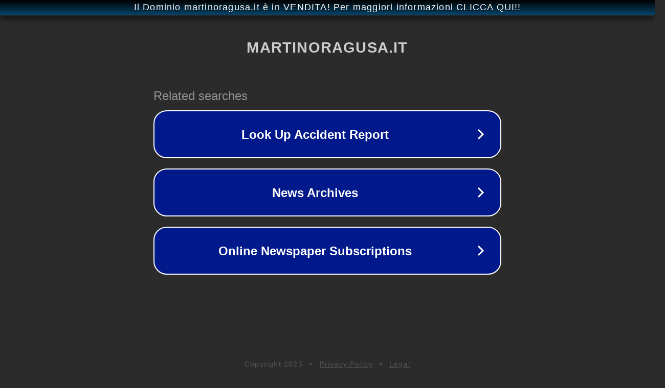

--- FILE ---
content_type: text/html; charset=utf-8
request_url: https://martinoragusa.it/2018/08/pasta-le-lumache/
body_size: 1086
content:
<!doctype html>
<html data-adblockkey="MFwwDQYJKoZIhvcNAQEBBQADSwAwSAJBANDrp2lz7AOmADaN8tA50LsWcjLFyQFcb/P2Txc58oYOeILb3vBw7J6f4pamkAQVSQuqYsKx3YzdUHCvbVZvFUsCAwEAAQ==_l7P6JllXDTdHgtkwdZrH4rU2yJhUeSZ0CdZCR+2efXqHMr7hHhvphg4lnkDexa0BxBetshOSW9Y8++f7I3nSyw==" lang="en" style="background: #2B2B2B;">
<head>
    <meta charset="utf-8">
    <meta name="viewport" content="width=device-width, initial-scale=1">
    <link rel="icon" href="[data-uri]">
    <link rel="preconnect" href="https://www.google.com" crossorigin>
</head>
<body>
<div id="target" style="opacity: 0"></div>
<script>window.park = "[base64]";</script>
<script src="/bhdfuJtvd.js"></script>
</body>
</html>
